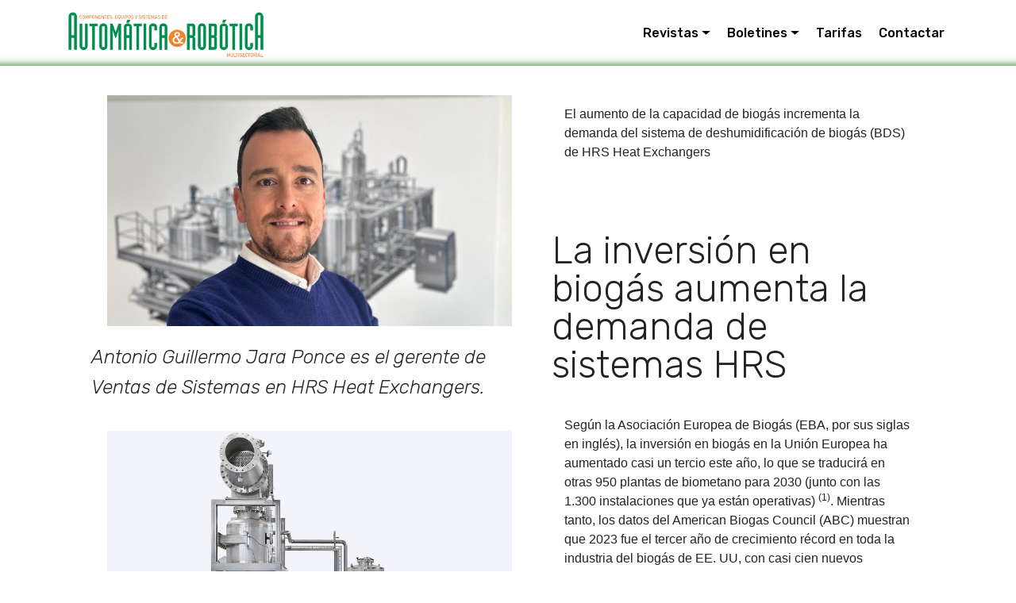

--- FILE ---
content_type: text/html
request_url: https://automatica-robotica.es/producto/producto-La-inversion-en-biogas-aumenta-la-demanda-de-sistemas-HRS-569497.html
body_size: 7711
content:

<!DOCTYPE html>
<html>
<head>
  <!-- Site made with Mobirise Website Builder v4.7.7, # -->
  <meta charset="iso-8859-1">
  <meta http-equiv="X-UA-Compatible" content="IE=edge">
  <meta name="viewport" content="width=device-width, initial-scale=1, minimum-scale=1">
  <link rel="shortcut icon" href="/assets/images/logoROicon.png" type="image/x-icon">
  <meta name="description" content="">
  <title>La inversión en biogás aumenta la demanda de sistemas HRS - Automática y Robótica</title>
  <link rel="stylesheet" href="/assets/web/assets/mobirise-icons/mobirise-icons.css">
  <link rel="stylesheet" href="/assets/tether/tether.min.css">
  <link rel="stylesheet" href="/assets/bootstrap/css/bootstrap.min.css">
  <link rel="stylesheet" href="/assets/bootstrap/css/bootstrap-grid.min.css">
  <link rel="stylesheet" href="/assets/bootstrap/css/bootstrap-reboot.min.css">
  <link rel="stylesheet" href="/assets/dropdown/css/style.css">
  <link rel="stylesheet" href="/assets/socicon/css/styles.css">
  <link rel="stylesheet" href="/assets/theme/css/style.css">
  <link rel="stylesheet" href="/assets/mobirise/css/mbr-additional.css" type="text/css">
  <link rel="stylesheet" href="/assets/personalitzat.css" type="text/css">
  <link rel="stylesheet" href="/assets/theme/css/ro.css">
  <script src='https://www.google.com/recaptcha/api.js'></script>
  <style>
    .error{margin-left:10px;color:red;font-weight: bold} 
  </style>
</head>
<body>


 <section class="menu cid-qTkzRZLJNu" once="menu" id="menu1-0">
	<nav class="navbar navbar-expand beta-menu navbar-dropdown align-items-center navbar-fixed-top navbar-toggleable-sm">
		<button class="navbar-toggler navbar-toggler-right" type="button" data-toggle="collapse" data-target="#navbarSupportedContent" aria-controls="navbarSupportedContent" aria-expanded="false" aria-label="Toggle navigation">
            <div class="hamburger">
                <span></span>
                <span></span>
                <span></span>
                <span></span>
            </div>
        </button>
        <div class="menu-logo">
            <div class="navbar-brand">
                <span class="navbar-logo">
                    <a href="/">
                         <img src="/assets/images/RO-logo.png" alt="Automática y Robótica" title="Automática y Robótica" style="height: 4.2rem;">
                    </a>
                </span>
            </div>
        </div>
        <div class="collapse navbar-collapse" id="navbarSupportedContent">
            <ul class="navbar-nav nav-dropdown nav-right" data-app-modern-menu="true">
				<li class="nav-item dropdown">
                    <a class="nav-link link dropdown-toggle text-black display-4" href="/revistasAnteriores.asp" data-toggle="dropdown-submenu" aria-expanded="false">Revistas</a>
					<div class="dropdown-menu">
						<div class="dropdown">
							<a class="dropdown-item text-black display-4" href="#" data-toggle="dropdown-submenu"></a>
							<a class="dropdown-item text-black display-4" href="/ultimaRevista.asp">Último número</a>
							<a class="dropdown-item text-black display-4" href="/revistasAnteriores.asp">Números anteriores</a>
						</div>
					</div>
                </li>			
				<li class="nav-item dropdown">
                    <a class="nav-link link dropdown-toggle text-black display-4" href="/destacadosAnteriores.asp" data-toggle="dropdown-submenu" aria-expanded="false">Boletines</a>
					<div class="dropdown-menu">
						<div class="dropdown">
							<a class="dropdown-item text-black display-4" href="#" data-toggle="dropdown-submenu"></a>
							<a class="dropdown-item text-black display-4" href="/ultimoboletin.asp">Último boletín</a>
							<a class="dropdown-item text-black display-4" href="/destacadosAnteriores.asp">Destacados anteriores</a>
						</div>
					</div>
                </li>
				<li class="nav-item">
                    <a class="nav-link link text-black display-4" href="/tarifas.asp" aria-expanded="false">Tarifas</a>
				</li>
				<li class="nav-item">
                    <a class="nav-link link text-black display-4" href="/#contacto" aria-expanded="false">Contactar</a>
				</li>				
			</ul>
            
        </div>
    </nav>
</section>

<!--<section class="mbr-section content5 cid-qVGVO6fLu4 mbr-parallax-background" id="content5-11">
    <div class="container">
        <div class="media-container-row">
            <div class="title col-12 col-md-8">
            </div>
        </div>
    </div>
</section>-->
 <section class="producte"> 
 <div class="container"> 
 <div class="col-md-12"> 
 <div class="media-container-row"> <div id="imgproducte" class="col"> <img src="https://img.interempresas.net/fotos/4765305.jpeg" alt="La inversión en biogás aumenta la demanda de sistemas HRS"><br><div class="mbr-section-text">
 <p class="mbr-text mbr-light mbr-fonts-style display-5">
 <i>Antonio Guillermo Jara Ponce es el gerente de Ventas de Sistemas en HRS Heat Exchangers.</i></p>
 </div><img src="https://img.interempresas.net/fotos/4765307.jpeg" alt="La inversión en biogás aumenta la demanda de sistemas HRS"><br><div class="mbr-section-text">
 <p class="mbr-text mbr-light mbr-fonts-style display-5">
 <i>El HRS BDS elimina el agua del biogás, protegiendo los motores de cogeneración de la corrosión y la cavitación.</i></p>
 </div><img src="https://img.interempresas.net/fotos/4765309.jpeg" alt="La inversión en biogás aumenta la demanda de sistemas HRS"><br><div class="mbr-section-text">
 <p class="mbr-text mbr-light mbr-fonts-style display-5">
 <i>El HRS BDS está montado en bastidor para facilitar el acceso y la libertad de movimiento.</i></p>
 </div></div><div class="col"><div class="block-content">
 <div class="card p-3 pr-3">
 <div class="card-box">
 <p class="block-text mbr-fonts-style display-7"><p>El aumento de la capacidad de biogás incrementa la demanda del sistema de deshumidificación de biogás (BDS) de HRS Heat Exchangers</p></p>
 </div>
 </div> <h2 class="mbr-title pt-2 mbr-fonts-style display-2">
 <br>La inversión en biogás aumenta la demanda de sistemas HRS</h2><div class="block-content">
 <div class="card p-3 pr-3">
 <div class="card-box">
 <p class="block-text mbr-fonts-style display-7"><p>Según la Asociación Europea de Biogás (EBA, por sus siglas en inglés), la inversión en biogás en la Unión Europea ha aumentado casi un tercio este año, lo que se traducirá en otras 950 plantas de biometano para 2030 (junto con las 1.300 instalaciones que ya están operativas) <sup>(1)</sup>. Mientras tanto, los datos del American Biogas Council (ABC) muestran que 2023 fue el tercer año de crecimiento récord en toda la industria del biogás de EE. UU, con casi cien nuevos proyectos en funcionamiento el año pasado y al menos esas mismas plantas programadas para este año <sup>(2)</sup>. Por otra parte, la Agencia Internacional de la Energía (AIE) ha destacado la importancia y la creciente demanda de biogás en Asia y Pacífico <sup>(3)</sup>.</p></p>
 </div>
 </div><div class="block-content">
 <div class="card p-3 pr-3">
 <div class="card-box">
 <p class="block-text mbr-fonts-style display-7"><p>Como resultado de este rápido crecimiento en el sector, <a href="https://www.hrs-heatexchangers.com/" target="_blank">HRS Heat Exchangers</a> está experimentando un aumento de la demanda de sus sistemas dedicados al biogás y la digestión anaeróbica, y en particular su Sistema de Deshumidificación de Biogás (BDS). “En los últimos doce meses hemos entregado varios sistemas BDS a clientes de todo el mundo”, comenta Antonio Guillermo Jara Ponce, Gerente de Ventas de Sistemas de HRS Heat Exchangers. &quot;Los beneficios de eliminar la humedad del biogás en términos de rendimiento de la planta y longevidad operativa son valorados positivamente por la industria, por lo que estamos observando una demanda de plantas que especifican estos sistemas desde el principio.</p>

<p>“Además, también observamos una creciente demanda de instalaciones en funcionamiento que quieren reacondicionar las plantas y buscan mejorar la eficiencia operativa. Dado que el motor de cogeneración es uno de los equipos más caros de una instalación AD, tiene todo el sentido económico y comercial su protección y conservación”.</p></p>
 </div>
 </div><div class="block-content">
 <div class="card p-3 pr-3">
 <div class="card-box">
 <p class="block-text mbr-fonts-style display-7">Beneficios del HRS BDS</p>
 </div>
 </div><div class="block-content">
 <div class="card p-3 pr-3">
 <div class="card-box">
 <p class="block-text mbr-fonts-style display-7"><p>Si entra agua en un motor de cogeneración, puede disminuir su eficiencia, lo que reduce el rendimiento del biogás y daña el motor. El BDS elimina el agua del biogás, protegiendo los motores de cogeneración de la corrosión y la cavitación. Incluye además una sección de recuperación de calor que ayuda a aumentar la eficiencia energética general de una planta AD.</p><p>El BDS funciona reduciendo la temperatura del biogás de unos 40°C a aproximadamente 5-7°C, condensando más del 90 por ciento del volumen de agua. Utiliza un sistema de enfriamiento que suministra un refrigerante que se transfiere a los intercambiadores de calor. El biogás fluye por el lado del producto del intercambiador, mientras que el refrigerante lo hace por el lado del servicio. A medida que el biogás se enfría, el agua se condensa a partir del gas, dejando un biogás limpio y seco, ideal para su uso en motores de cogeneración.</p><p>La recuperación de calor utiliza el biogás frío resultante para preenfriar el biogás entrante más caliente, reduciendo la carga en el intercambiador de calor de enfriamiento y recuperando hasta un 20 por ciento de la energía necesaria para el proceso.</p><p>El HRS BDS es adecuado para plantas AD de todos los tamaños y está montado en bastidor, para facilitar el acceso y la libertad de movimiento. Dispone de un panel de control automático para un control total del proceso y se puede adaptar para aplicaciones compatibles con ATEX.</p></p>
 </div>
 </div><div class="block-content">
 <div class="card p-3 pr-3">
 <div class="card-box">
 <p class="block-text mbr-fonts-style display-7"><p><sup>(1)</sup> 2nd EBA Investment Outlook on Biomethane. <a href="https://www.europeanbiogas.eu/e25-billion-in-private-investments-secured-for-the-growth-of-the-biomethane-sector-in-europe-by-2030/" target="_blank">https://www.europeanbiogas.eu/e25-billion-in-private-investments-secured-for-the-growth-of-the-biomethane-sector-in-europe-by-2030/</a></p>

<p><sup>(2)</sup> Third Year of Record Growth for U.S. Biogas Industry; Expected to Continue in 2024. <a href="https://americanbiogascouncil.org/third-year-of-record-growth-for-u-s-biogas-industry-expected-to-continue-in-2024-2/" target="_blank">https://americanbiogascouncil.org/third-year-of-record-growth-for-u-s-biogas-industry-expected-to-continue-in-2024-2/</a></p>

<p><sup>(3)</sup> IEA: <a href="https://www.iea.org/reports/outlook-for-biogas-and-biomethane-prospects-for-organic-growth/the-outlook-for-biogas-and-biomethane-to-2040" target="_blank">https://www.iea.org/reports/outlook-for-biogas-and-biomethane-prospects-for-organic-growth/the-outlook-for-biogas-and-biomethane-to-2040</a></p></p>
 </div>
 </div></div></div></div></div></section> <section class="mbr-section content6" id="content6-1g">
 <div class="container">
			<div class="media-container-row">
				<div class="col">
					<div class="mbr-section-text">
						<p class="mbr-text mb-0 mbr-fonts-style display-7">
						   <strong>Hrs Heat Exchangers, S.L.U.</strong>
						</p>
						<p>Castillo de La Concepción, 14<br>30564 - Lorquí (España)<br> Web: <a href="https://www.hrs-heatexchangers.com/es" target="_blank">https://www.hrs-heatexchangers.com/es</a>
						</p>
					</div>
				</div>
			</div>
 </div>
 </section>
 <section class="tabs4 cid-qVGJDKPflw" id="tabs4-w">
	<div class="container">
	<div class="display-2 titolet"><h3>Formulario de contacto:</h3></div>
	<div class="row">
		<div class="col">
			<!--<p>Para solicitar más información, por favor, rellene el formulario. El mensaje sobre el producto 'PRODUCTO' de 'PUBLICACIÓN' será transferido a la empresa 'EMPRESA' una vez cumplimentados los cambios y enviado el formulario.</p>-->
			<div >
				<form id="formulariMasInfo" class="block mbr-form"  method="post" data-form-title="FormularioMasInfo">
					<div class="row">
						<div class="col-md-12 multi-horizontal" data-for="empresa">
							<input type="text" class="form-control input" name="empresa" data-form-field="empresa" placeholder="Nombre de la Empresa" required="" id="company-form4-y">
						</div>
						<div class="col-md-6 multi-horizontal" data-for="nombre">
							<input type="text" class="form-control input" name="nombre" data-form-field="nombre" placeholder="Nombre y Apellidos" required="" id="name-form4-y">
						</div>
						<div class="col-md-6 multi-horizontal" data-for="telefono">
							<input type="text" class="form-control input" name="telefono" data-form-field="telefono" placeholder="Teléfono" required="" id="phone-form4-y">
						</div>
						<div class="col-md-12" data-for="email">
							<input type="text" class="form-control input" name="email" data-form-field="email" placeholder="Correo electrónico" required="" id="email-form4-y">
						</div>
						<div class="col-md-12" data-for="mensaje">
							<textarea class="form-control input" name="mensaje" rows="3" data-form-field="mensaje" placeholder="Mensaje" style="resize:none" id="message-form4-y"></textarea>
						</div>
 <input type="hidden" name="id_empresa" value="302915"/>
 <input type="hidden" name="id_article"  value="569497"/>
 <input type="hidden" name="nom_empresa"  value="Hrs Heat Exchangers, S.L.U."/>
 <input type="hidden" name="titular" value="La inversión en biogás aumenta la demanda de sistemas HRS"/>
 <input type="hidden" name="cua_url" value="La-inversion-en-biogas-aumenta-la-demanda-de-sistemas-HRS"/>
						<div class="form-check col-md-12">
							<input type="checkbox" class="form-check-input" id="condicions" required="" name="condicions">
							<label class="form-check-label" id="textLegal">He leído y acepto el <a href="https://automatica-robotica.es/aviso-legal.asp" target="_blank">Aviso Legal y la Política de Privacidad</a></label>
						</div>
 <div class="col-md-12" ><div class="g-recaptcha"  style="margin-top: 10px;margin-left:10px" data-sitekey="6LfGznYUAAAAAJWRsHumUQ8t9NS1mauUUoduvJAG"></div></div>
						<div class="input-group-btn col-md-12" style="margin-top: 10px;"><button type="submit" class="btn btn-primary btn-form display-4">Enviar mensaje</button></div>
					</div>
				</form>
			</div>
		</div>	
	</div>	
 </div>
 </section>

<section once="" class="cid-qVGSSM30RX" id="footer6-10">
    <div class="container">
        <div class="media-container-row align-center mbr-white">
            <div class="col-12">
                <p class="mbr-text mb-0 mbr-fonts-style display-7">
                    © Gescocal 2026 | <a href="https://automatica-robotica.es/aviso-legal.asp">Aviso legal y Política de privacidad</a> | <a href="https://automatica-robotica.es/cookies.asp">Política de cookies</a>
                </p>
            </div>
        </div>
    </div>
</section>

	<!-- GA4 -->
	<script async src="https://www.googletagmanager.com/gtag/js?id=G-PG3L0QNW9G"></script>
	<script>
	  window.dataLayer = window.dataLayer || [];
	  function gtag(){dataLayer.push(arguments);}
	  gtag('js', new Date());

	  gtag('config', 'G-PG3L0QNW9G');
	</script>


  <script src="/assets/web/assets/jquery/jquery.min.js"></script>
  <script src="/assets/popper/popper.min.js"></script>
  <script src="/assets/tether/tether.min.js"></script>
  <script src="/assets/bootstrap/js/bootstrap.min.js"></script>
  <script src="/assets/smoothscroll/smooth-scroll.js"></script>
  <script src="/assets/parallax/jarallax.min.js"></script>
  <script src="/assets/mbr-tabs/mbr-tabs.js"></script>
  <script src="/assets/dropdown/js/script.min.js"></script>
  <script src="/assets/touchswipe/jquery.touch-swipe.min.js"></script>
  <script src="/assets/theme/js/script.js"></script>
  <script src="/assets/JS/jquery.validate.min.js"></script>
  <script src="/assets/JS/FormulariContacteProducte.js"></script>
  
</body>
</html>

--- FILE ---
content_type: text/html; charset=utf-8
request_url: https://www.google.com/recaptcha/api2/anchor?ar=1&k=6LfGznYUAAAAAJWRsHumUQ8t9NS1mauUUoduvJAG&co=aHR0cHM6Ly9hdXRvbWF0aWNhLXJvYm90aWNhLmVzOjQ0Mw..&hl=en&v=PoyoqOPhxBO7pBk68S4YbpHZ&size=normal&anchor-ms=20000&execute-ms=30000&cb=859asbcpeqk9
body_size: 49105
content:
<!DOCTYPE HTML><html dir="ltr" lang="en"><head><meta http-equiv="Content-Type" content="text/html; charset=UTF-8">
<meta http-equiv="X-UA-Compatible" content="IE=edge">
<title>reCAPTCHA</title>
<style type="text/css">
/* cyrillic-ext */
@font-face {
  font-family: 'Roboto';
  font-style: normal;
  font-weight: 400;
  font-stretch: 100%;
  src: url(//fonts.gstatic.com/s/roboto/v48/KFO7CnqEu92Fr1ME7kSn66aGLdTylUAMa3GUBHMdazTgWw.woff2) format('woff2');
  unicode-range: U+0460-052F, U+1C80-1C8A, U+20B4, U+2DE0-2DFF, U+A640-A69F, U+FE2E-FE2F;
}
/* cyrillic */
@font-face {
  font-family: 'Roboto';
  font-style: normal;
  font-weight: 400;
  font-stretch: 100%;
  src: url(//fonts.gstatic.com/s/roboto/v48/KFO7CnqEu92Fr1ME7kSn66aGLdTylUAMa3iUBHMdazTgWw.woff2) format('woff2');
  unicode-range: U+0301, U+0400-045F, U+0490-0491, U+04B0-04B1, U+2116;
}
/* greek-ext */
@font-face {
  font-family: 'Roboto';
  font-style: normal;
  font-weight: 400;
  font-stretch: 100%;
  src: url(//fonts.gstatic.com/s/roboto/v48/KFO7CnqEu92Fr1ME7kSn66aGLdTylUAMa3CUBHMdazTgWw.woff2) format('woff2');
  unicode-range: U+1F00-1FFF;
}
/* greek */
@font-face {
  font-family: 'Roboto';
  font-style: normal;
  font-weight: 400;
  font-stretch: 100%;
  src: url(//fonts.gstatic.com/s/roboto/v48/KFO7CnqEu92Fr1ME7kSn66aGLdTylUAMa3-UBHMdazTgWw.woff2) format('woff2');
  unicode-range: U+0370-0377, U+037A-037F, U+0384-038A, U+038C, U+038E-03A1, U+03A3-03FF;
}
/* math */
@font-face {
  font-family: 'Roboto';
  font-style: normal;
  font-weight: 400;
  font-stretch: 100%;
  src: url(//fonts.gstatic.com/s/roboto/v48/KFO7CnqEu92Fr1ME7kSn66aGLdTylUAMawCUBHMdazTgWw.woff2) format('woff2');
  unicode-range: U+0302-0303, U+0305, U+0307-0308, U+0310, U+0312, U+0315, U+031A, U+0326-0327, U+032C, U+032F-0330, U+0332-0333, U+0338, U+033A, U+0346, U+034D, U+0391-03A1, U+03A3-03A9, U+03B1-03C9, U+03D1, U+03D5-03D6, U+03F0-03F1, U+03F4-03F5, U+2016-2017, U+2034-2038, U+203C, U+2040, U+2043, U+2047, U+2050, U+2057, U+205F, U+2070-2071, U+2074-208E, U+2090-209C, U+20D0-20DC, U+20E1, U+20E5-20EF, U+2100-2112, U+2114-2115, U+2117-2121, U+2123-214F, U+2190, U+2192, U+2194-21AE, U+21B0-21E5, U+21F1-21F2, U+21F4-2211, U+2213-2214, U+2216-22FF, U+2308-230B, U+2310, U+2319, U+231C-2321, U+2336-237A, U+237C, U+2395, U+239B-23B7, U+23D0, U+23DC-23E1, U+2474-2475, U+25AF, U+25B3, U+25B7, U+25BD, U+25C1, U+25CA, U+25CC, U+25FB, U+266D-266F, U+27C0-27FF, U+2900-2AFF, U+2B0E-2B11, U+2B30-2B4C, U+2BFE, U+3030, U+FF5B, U+FF5D, U+1D400-1D7FF, U+1EE00-1EEFF;
}
/* symbols */
@font-face {
  font-family: 'Roboto';
  font-style: normal;
  font-weight: 400;
  font-stretch: 100%;
  src: url(//fonts.gstatic.com/s/roboto/v48/KFO7CnqEu92Fr1ME7kSn66aGLdTylUAMaxKUBHMdazTgWw.woff2) format('woff2');
  unicode-range: U+0001-000C, U+000E-001F, U+007F-009F, U+20DD-20E0, U+20E2-20E4, U+2150-218F, U+2190, U+2192, U+2194-2199, U+21AF, U+21E6-21F0, U+21F3, U+2218-2219, U+2299, U+22C4-22C6, U+2300-243F, U+2440-244A, U+2460-24FF, U+25A0-27BF, U+2800-28FF, U+2921-2922, U+2981, U+29BF, U+29EB, U+2B00-2BFF, U+4DC0-4DFF, U+FFF9-FFFB, U+10140-1018E, U+10190-1019C, U+101A0, U+101D0-101FD, U+102E0-102FB, U+10E60-10E7E, U+1D2C0-1D2D3, U+1D2E0-1D37F, U+1F000-1F0FF, U+1F100-1F1AD, U+1F1E6-1F1FF, U+1F30D-1F30F, U+1F315, U+1F31C, U+1F31E, U+1F320-1F32C, U+1F336, U+1F378, U+1F37D, U+1F382, U+1F393-1F39F, U+1F3A7-1F3A8, U+1F3AC-1F3AF, U+1F3C2, U+1F3C4-1F3C6, U+1F3CA-1F3CE, U+1F3D4-1F3E0, U+1F3ED, U+1F3F1-1F3F3, U+1F3F5-1F3F7, U+1F408, U+1F415, U+1F41F, U+1F426, U+1F43F, U+1F441-1F442, U+1F444, U+1F446-1F449, U+1F44C-1F44E, U+1F453, U+1F46A, U+1F47D, U+1F4A3, U+1F4B0, U+1F4B3, U+1F4B9, U+1F4BB, U+1F4BF, U+1F4C8-1F4CB, U+1F4D6, U+1F4DA, U+1F4DF, U+1F4E3-1F4E6, U+1F4EA-1F4ED, U+1F4F7, U+1F4F9-1F4FB, U+1F4FD-1F4FE, U+1F503, U+1F507-1F50B, U+1F50D, U+1F512-1F513, U+1F53E-1F54A, U+1F54F-1F5FA, U+1F610, U+1F650-1F67F, U+1F687, U+1F68D, U+1F691, U+1F694, U+1F698, U+1F6AD, U+1F6B2, U+1F6B9-1F6BA, U+1F6BC, U+1F6C6-1F6CF, U+1F6D3-1F6D7, U+1F6E0-1F6EA, U+1F6F0-1F6F3, U+1F6F7-1F6FC, U+1F700-1F7FF, U+1F800-1F80B, U+1F810-1F847, U+1F850-1F859, U+1F860-1F887, U+1F890-1F8AD, U+1F8B0-1F8BB, U+1F8C0-1F8C1, U+1F900-1F90B, U+1F93B, U+1F946, U+1F984, U+1F996, U+1F9E9, U+1FA00-1FA6F, U+1FA70-1FA7C, U+1FA80-1FA89, U+1FA8F-1FAC6, U+1FACE-1FADC, U+1FADF-1FAE9, U+1FAF0-1FAF8, U+1FB00-1FBFF;
}
/* vietnamese */
@font-face {
  font-family: 'Roboto';
  font-style: normal;
  font-weight: 400;
  font-stretch: 100%;
  src: url(//fonts.gstatic.com/s/roboto/v48/KFO7CnqEu92Fr1ME7kSn66aGLdTylUAMa3OUBHMdazTgWw.woff2) format('woff2');
  unicode-range: U+0102-0103, U+0110-0111, U+0128-0129, U+0168-0169, U+01A0-01A1, U+01AF-01B0, U+0300-0301, U+0303-0304, U+0308-0309, U+0323, U+0329, U+1EA0-1EF9, U+20AB;
}
/* latin-ext */
@font-face {
  font-family: 'Roboto';
  font-style: normal;
  font-weight: 400;
  font-stretch: 100%;
  src: url(//fonts.gstatic.com/s/roboto/v48/KFO7CnqEu92Fr1ME7kSn66aGLdTylUAMa3KUBHMdazTgWw.woff2) format('woff2');
  unicode-range: U+0100-02BA, U+02BD-02C5, U+02C7-02CC, U+02CE-02D7, U+02DD-02FF, U+0304, U+0308, U+0329, U+1D00-1DBF, U+1E00-1E9F, U+1EF2-1EFF, U+2020, U+20A0-20AB, U+20AD-20C0, U+2113, U+2C60-2C7F, U+A720-A7FF;
}
/* latin */
@font-face {
  font-family: 'Roboto';
  font-style: normal;
  font-weight: 400;
  font-stretch: 100%;
  src: url(//fonts.gstatic.com/s/roboto/v48/KFO7CnqEu92Fr1ME7kSn66aGLdTylUAMa3yUBHMdazQ.woff2) format('woff2');
  unicode-range: U+0000-00FF, U+0131, U+0152-0153, U+02BB-02BC, U+02C6, U+02DA, U+02DC, U+0304, U+0308, U+0329, U+2000-206F, U+20AC, U+2122, U+2191, U+2193, U+2212, U+2215, U+FEFF, U+FFFD;
}
/* cyrillic-ext */
@font-face {
  font-family: 'Roboto';
  font-style: normal;
  font-weight: 500;
  font-stretch: 100%;
  src: url(//fonts.gstatic.com/s/roboto/v48/KFO7CnqEu92Fr1ME7kSn66aGLdTylUAMa3GUBHMdazTgWw.woff2) format('woff2');
  unicode-range: U+0460-052F, U+1C80-1C8A, U+20B4, U+2DE0-2DFF, U+A640-A69F, U+FE2E-FE2F;
}
/* cyrillic */
@font-face {
  font-family: 'Roboto';
  font-style: normal;
  font-weight: 500;
  font-stretch: 100%;
  src: url(//fonts.gstatic.com/s/roboto/v48/KFO7CnqEu92Fr1ME7kSn66aGLdTylUAMa3iUBHMdazTgWw.woff2) format('woff2');
  unicode-range: U+0301, U+0400-045F, U+0490-0491, U+04B0-04B1, U+2116;
}
/* greek-ext */
@font-face {
  font-family: 'Roboto';
  font-style: normal;
  font-weight: 500;
  font-stretch: 100%;
  src: url(//fonts.gstatic.com/s/roboto/v48/KFO7CnqEu92Fr1ME7kSn66aGLdTylUAMa3CUBHMdazTgWw.woff2) format('woff2');
  unicode-range: U+1F00-1FFF;
}
/* greek */
@font-face {
  font-family: 'Roboto';
  font-style: normal;
  font-weight: 500;
  font-stretch: 100%;
  src: url(//fonts.gstatic.com/s/roboto/v48/KFO7CnqEu92Fr1ME7kSn66aGLdTylUAMa3-UBHMdazTgWw.woff2) format('woff2');
  unicode-range: U+0370-0377, U+037A-037F, U+0384-038A, U+038C, U+038E-03A1, U+03A3-03FF;
}
/* math */
@font-face {
  font-family: 'Roboto';
  font-style: normal;
  font-weight: 500;
  font-stretch: 100%;
  src: url(//fonts.gstatic.com/s/roboto/v48/KFO7CnqEu92Fr1ME7kSn66aGLdTylUAMawCUBHMdazTgWw.woff2) format('woff2');
  unicode-range: U+0302-0303, U+0305, U+0307-0308, U+0310, U+0312, U+0315, U+031A, U+0326-0327, U+032C, U+032F-0330, U+0332-0333, U+0338, U+033A, U+0346, U+034D, U+0391-03A1, U+03A3-03A9, U+03B1-03C9, U+03D1, U+03D5-03D6, U+03F0-03F1, U+03F4-03F5, U+2016-2017, U+2034-2038, U+203C, U+2040, U+2043, U+2047, U+2050, U+2057, U+205F, U+2070-2071, U+2074-208E, U+2090-209C, U+20D0-20DC, U+20E1, U+20E5-20EF, U+2100-2112, U+2114-2115, U+2117-2121, U+2123-214F, U+2190, U+2192, U+2194-21AE, U+21B0-21E5, U+21F1-21F2, U+21F4-2211, U+2213-2214, U+2216-22FF, U+2308-230B, U+2310, U+2319, U+231C-2321, U+2336-237A, U+237C, U+2395, U+239B-23B7, U+23D0, U+23DC-23E1, U+2474-2475, U+25AF, U+25B3, U+25B7, U+25BD, U+25C1, U+25CA, U+25CC, U+25FB, U+266D-266F, U+27C0-27FF, U+2900-2AFF, U+2B0E-2B11, U+2B30-2B4C, U+2BFE, U+3030, U+FF5B, U+FF5D, U+1D400-1D7FF, U+1EE00-1EEFF;
}
/* symbols */
@font-face {
  font-family: 'Roboto';
  font-style: normal;
  font-weight: 500;
  font-stretch: 100%;
  src: url(//fonts.gstatic.com/s/roboto/v48/KFO7CnqEu92Fr1ME7kSn66aGLdTylUAMaxKUBHMdazTgWw.woff2) format('woff2');
  unicode-range: U+0001-000C, U+000E-001F, U+007F-009F, U+20DD-20E0, U+20E2-20E4, U+2150-218F, U+2190, U+2192, U+2194-2199, U+21AF, U+21E6-21F0, U+21F3, U+2218-2219, U+2299, U+22C4-22C6, U+2300-243F, U+2440-244A, U+2460-24FF, U+25A0-27BF, U+2800-28FF, U+2921-2922, U+2981, U+29BF, U+29EB, U+2B00-2BFF, U+4DC0-4DFF, U+FFF9-FFFB, U+10140-1018E, U+10190-1019C, U+101A0, U+101D0-101FD, U+102E0-102FB, U+10E60-10E7E, U+1D2C0-1D2D3, U+1D2E0-1D37F, U+1F000-1F0FF, U+1F100-1F1AD, U+1F1E6-1F1FF, U+1F30D-1F30F, U+1F315, U+1F31C, U+1F31E, U+1F320-1F32C, U+1F336, U+1F378, U+1F37D, U+1F382, U+1F393-1F39F, U+1F3A7-1F3A8, U+1F3AC-1F3AF, U+1F3C2, U+1F3C4-1F3C6, U+1F3CA-1F3CE, U+1F3D4-1F3E0, U+1F3ED, U+1F3F1-1F3F3, U+1F3F5-1F3F7, U+1F408, U+1F415, U+1F41F, U+1F426, U+1F43F, U+1F441-1F442, U+1F444, U+1F446-1F449, U+1F44C-1F44E, U+1F453, U+1F46A, U+1F47D, U+1F4A3, U+1F4B0, U+1F4B3, U+1F4B9, U+1F4BB, U+1F4BF, U+1F4C8-1F4CB, U+1F4D6, U+1F4DA, U+1F4DF, U+1F4E3-1F4E6, U+1F4EA-1F4ED, U+1F4F7, U+1F4F9-1F4FB, U+1F4FD-1F4FE, U+1F503, U+1F507-1F50B, U+1F50D, U+1F512-1F513, U+1F53E-1F54A, U+1F54F-1F5FA, U+1F610, U+1F650-1F67F, U+1F687, U+1F68D, U+1F691, U+1F694, U+1F698, U+1F6AD, U+1F6B2, U+1F6B9-1F6BA, U+1F6BC, U+1F6C6-1F6CF, U+1F6D3-1F6D7, U+1F6E0-1F6EA, U+1F6F0-1F6F3, U+1F6F7-1F6FC, U+1F700-1F7FF, U+1F800-1F80B, U+1F810-1F847, U+1F850-1F859, U+1F860-1F887, U+1F890-1F8AD, U+1F8B0-1F8BB, U+1F8C0-1F8C1, U+1F900-1F90B, U+1F93B, U+1F946, U+1F984, U+1F996, U+1F9E9, U+1FA00-1FA6F, U+1FA70-1FA7C, U+1FA80-1FA89, U+1FA8F-1FAC6, U+1FACE-1FADC, U+1FADF-1FAE9, U+1FAF0-1FAF8, U+1FB00-1FBFF;
}
/* vietnamese */
@font-face {
  font-family: 'Roboto';
  font-style: normal;
  font-weight: 500;
  font-stretch: 100%;
  src: url(//fonts.gstatic.com/s/roboto/v48/KFO7CnqEu92Fr1ME7kSn66aGLdTylUAMa3OUBHMdazTgWw.woff2) format('woff2');
  unicode-range: U+0102-0103, U+0110-0111, U+0128-0129, U+0168-0169, U+01A0-01A1, U+01AF-01B0, U+0300-0301, U+0303-0304, U+0308-0309, U+0323, U+0329, U+1EA0-1EF9, U+20AB;
}
/* latin-ext */
@font-face {
  font-family: 'Roboto';
  font-style: normal;
  font-weight: 500;
  font-stretch: 100%;
  src: url(//fonts.gstatic.com/s/roboto/v48/KFO7CnqEu92Fr1ME7kSn66aGLdTylUAMa3KUBHMdazTgWw.woff2) format('woff2');
  unicode-range: U+0100-02BA, U+02BD-02C5, U+02C7-02CC, U+02CE-02D7, U+02DD-02FF, U+0304, U+0308, U+0329, U+1D00-1DBF, U+1E00-1E9F, U+1EF2-1EFF, U+2020, U+20A0-20AB, U+20AD-20C0, U+2113, U+2C60-2C7F, U+A720-A7FF;
}
/* latin */
@font-face {
  font-family: 'Roboto';
  font-style: normal;
  font-weight: 500;
  font-stretch: 100%;
  src: url(//fonts.gstatic.com/s/roboto/v48/KFO7CnqEu92Fr1ME7kSn66aGLdTylUAMa3yUBHMdazQ.woff2) format('woff2');
  unicode-range: U+0000-00FF, U+0131, U+0152-0153, U+02BB-02BC, U+02C6, U+02DA, U+02DC, U+0304, U+0308, U+0329, U+2000-206F, U+20AC, U+2122, U+2191, U+2193, U+2212, U+2215, U+FEFF, U+FFFD;
}
/* cyrillic-ext */
@font-face {
  font-family: 'Roboto';
  font-style: normal;
  font-weight: 900;
  font-stretch: 100%;
  src: url(//fonts.gstatic.com/s/roboto/v48/KFO7CnqEu92Fr1ME7kSn66aGLdTylUAMa3GUBHMdazTgWw.woff2) format('woff2');
  unicode-range: U+0460-052F, U+1C80-1C8A, U+20B4, U+2DE0-2DFF, U+A640-A69F, U+FE2E-FE2F;
}
/* cyrillic */
@font-face {
  font-family: 'Roboto';
  font-style: normal;
  font-weight: 900;
  font-stretch: 100%;
  src: url(//fonts.gstatic.com/s/roboto/v48/KFO7CnqEu92Fr1ME7kSn66aGLdTylUAMa3iUBHMdazTgWw.woff2) format('woff2');
  unicode-range: U+0301, U+0400-045F, U+0490-0491, U+04B0-04B1, U+2116;
}
/* greek-ext */
@font-face {
  font-family: 'Roboto';
  font-style: normal;
  font-weight: 900;
  font-stretch: 100%;
  src: url(//fonts.gstatic.com/s/roboto/v48/KFO7CnqEu92Fr1ME7kSn66aGLdTylUAMa3CUBHMdazTgWw.woff2) format('woff2');
  unicode-range: U+1F00-1FFF;
}
/* greek */
@font-face {
  font-family: 'Roboto';
  font-style: normal;
  font-weight: 900;
  font-stretch: 100%;
  src: url(//fonts.gstatic.com/s/roboto/v48/KFO7CnqEu92Fr1ME7kSn66aGLdTylUAMa3-UBHMdazTgWw.woff2) format('woff2');
  unicode-range: U+0370-0377, U+037A-037F, U+0384-038A, U+038C, U+038E-03A1, U+03A3-03FF;
}
/* math */
@font-face {
  font-family: 'Roboto';
  font-style: normal;
  font-weight: 900;
  font-stretch: 100%;
  src: url(//fonts.gstatic.com/s/roboto/v48/KFO7CnqEu92Fr1ME7kSn66aGLdTylUAMawCUBHMdazTgWw.woff2) format('woff2');
  unicode-range: U+0302-0303, U+0305, U+0307-0308, U+0310, U+0312, U+0315, U+031A, U+0326-0327, U+032C, U+032F-0330, U+0332-0333, U+0338, U+033A, U+0346, U+034D, U+0391-03A1, U+03A3-03A9, U+03B1-03C9, U+03D1, U+03D5-03D6, U+03F0-03F1, U+03F4-03F5, U+2016-2017, U+2034-2038, U+203C, U+2040, U+2043, U+2047, U+2050, U+2057, U+205F, U+2070-2071, U+2074-208E, U+2090-209C, U+20D0-20DC, U+20E1, U+20E5-20EF, U+2100-2112, U+2114-2115, U+2117-2121, U+2123-214F, U+2190, U+2192, U+2194-21AE, U+21B0-21E5, U+21F1-21F2, U+21F4-2211, U+2213-2214, U+2216-22FF, U+2308-230B, U+2310, U+2319, U+231C-2321, U+2336-237A, U+237C, U+2395, U+239B-23B7, U+23D0, U+23DC-23E1, U+2474-2475, U+25AF, U+25B3, U+25B7, U+25BD, U+25C1, U+25CA, U+25CC, U+25FB, U+266D-266F, U+27C0-27FF, U+2900-2AFF, U+2B0E-2B11, U+2B30-2B4C, U+2BFE, U+3030, U+FF5B, U+FF5D, U+1D400-1D7FF, U+1EE00-1EEFF;
}
/* symbols */
@font-face {
  font-family: 'Roboto';
  font-style: normal;
  font-weight: 900;
  font-stretch: 100%;
  src: url(//fonts.gstatic.com/s/roboto/v48/KFO7CnqEu92Fr1ME7kSn66aGLdTylUAMaxKUBHMdazTgWw.woff2) format('woff2');
  unicode-range: U+0001-000C, U+000E-001F, U+007F-009F, U+20DD-20E0, U+20E2-20E4, U+2150-218F, U+2190, U+2192, U+2194-2199, U+21AF, U+21E6-21F0, U+21F3, U+2218-2219, U+2299, U+22C4-22C6, U+2300-243F, U+2440-244A, U+2460-24FF, U+25A0-27BF, U+2800-28FF, U+2921-2922, U+2981, U+29BF, U+29EB, U+2B00-2BFF, U+4DC0-4DFF, U+FFF9-FFFB, U+10140-1018E, U+10190-1019C, U+101A0, U+101D0-101FD, U+102E0-102FB, U+10E60-10E7E, U+1D2C0-1D2D3, U+1D2E0-1D37F, U+1F000-1F0FF, U+1F100-1F1AD, U+1F1E6-1F1FF, U+1F30D-1F30F, U+1F315, U+1F31C, U+1F31E, U+1F320-1F32C, U+1F336, U+1F378, U+1F37D, U+1F382, U+1F393-1F39F, U+1F3A7-1F3A8, U+1F3AC-1F3AF, U+1F3C2, U+1F3C4-1F3C6, U+1F3CA-1F3CE, U+1F3D4-1F3E0, U+1F3ED, U+1F3F1-1F3F3, U+1F3F5-1F3F7, U+1F408, U+1F415, U+1F41F, U+1F426, U+1F43F, U+1F441-1F442, U+1F444, U+1F446-1F449, U+1F44C-1F44E, U+1F453, U+1F46A, U+1F47D, U+1F4A3, U+1F4B0, U+1F4B3, U+1F4B9, U+1F4BB, U+1F4BF, U+1F4C8-1F4CB, U+1F4D6, U+1F4DA, U+1F4DF, U+1F4E3-1F4E6, U+1F4EA-1F4ED, U+1F4F7, U+1F4F9-1F4FB, U+1F4FD-1F4FE, U+1F503, U+1F507-1F50B, U+1F50D, U+1F512-1F513, U+1F53E-1F54A, U+1F54F-1F5FA, U+1F610, U+1F650-1F67F, U+1F687, U+1F68D, U+1F691, U+1F694, U+1F698, U+1F6AD, U+1F6B2, U+1F6B9-1F6BA, U+1F6BC, U+1F6C6-1F6CF, U+1F6D3-1F6D7, U+1F6E0-1F6EA, U+1F6F0-1F6F3, U+1F6F7-1F6FC, U+1F700-1F7FF, U+1F800-1F80B, U+1F810-1F847, U+1F850-1F859, U+1F860-1F887, U+1F890-1F8AD, U+1F8B0-1F8BB, U+1F8C0-1F8C1, U+1F900-1F90B, U+1F93B, U+1F946, U+1F984, U+1F996, U+1F9E9, U+1FA00-1FA6F, U+1FA70-1FA7C, U+1FA80-1FA89, U+1FA8F-1FAC6, U+1FACE-1FADC, U+1FADF-1FAE9, U+1FAF0-1FAF8, U+1FB00-1FBFF;
}
/* vietnamese */
@font-face {
  font-family: 'Roboto';
  font-style: normal;
  font-weight: 900;
  font-stretch: 100%;
  src: url(//fonts.gstatic.com/s/roboto/v48/KFO7CnqEu92Fr1ME7kSn66aGLdTylUAMa3OUBHMdazTgWw.woff2) format('woff2');
  unicode-range: U+0102-0103, U+0110-0111, U+0128-0129, U+0168-0169, U+01A0-01A1, U+01AF-01B0, U+0300-0301, U+0303-0304, U+0308-0309, U+0323, U+0329, U+1EA0-1EF9, U+20AB;
}
/* latin-ext */
@font-face {
  font-family: 'Roboto';
  font-style: normal;
  font-weight: 900;
  font-stretch: 100%;
  src: url(//fonts.gstatic.com/s/roboto/v48/KFO7CnqEu92Fr1ME7kSn66aGLdTylUAMa3KUBHMdazTgWw.woff2) format('woff2');
  unicode-range: U+0100-02BA, U+02BD-02C5, U+02C7-02CC, U+02CE-02D7, U+02DD-02FF, U+0304, U+0308, U+0329, U+1D00-1DBF, U+1E00-1E9F, U+1EF2-1EFF, U+2020, U+20A0-20AB, U+20AD-20C0, U+2113, U+2C60-2C7F, U+A720-A7FF;
}
/* latin */
@font-face {
  font-family: 'Roboto';
  font-style: normal;
  font-weight: 900;
  font-stretch: 100%;
  src: url(//fonts.gstatic.com/s/roboto/v48/KFO7CnqEu92Fr1ME7kSn66aGLdTylUAMa3yUBHMdazQ.woff2) format('woff2');
  unicode-range: U+0000-00FF, U+0131, U+0152-0153, U+02BB-02BC, U+02C6, U+02DA, U+02DC, U+0304, U+0308, U+0329, U+2000-206F, U+20AC, U+2122, U+2191, U+2193, U+2212, U+2215, U+FEFF, U+FFFD;
}

</style>
<link rel="stylesheet" type="text/css" href="https://www.gstatic.com/recaptcha/releases/PoyoqOPhxBO7pBk68S4YbpHZ/styles__ltr.css">
<script nonce="xjP2dC4Z5PgweA-jwU1Fng" type="text/javascript">window['__recaptcha_api'] = 'https://www.google.com/recaptcha/api2/';</script>
<script type="text/javascript" src="https://www.gstatic.com/recaptcha/releases/PoyoqOPhxBO7pBk68S4YbpHZ/recaptcha__en.js" nonce="xjP2dC4Z5PgweA-jwU1Fng">
      
    </script></head>
<body><div id="rc-anchor-alert" class="rc-anchor-alert"></div>
<input type="hidden" id="recaptcha-token" value="[base64]">
<script type="text/javascript" nonce="xjP2dC4Z5PgweA-jwU1Fng">
      recaptcha.anchor.Main.init("[\x22ainput\x22,[\x22bgdata\x22,\x22\x22,\[base64]/[base64]/bmV3IFpbdF0obVswXSk6Sz09Mj9uZXcgWlt0XShtWzBdLG1bMV0pOks9PTM/bmV3IFpbdF0obVswXSxtWzFdLG1bMl0pOks9PTQ/[base64]/[base64]/[base64]/[base64]/[base64]/[base64]/[base64]/[base64]/[base64]/[base64]/[base64]/[base64]/[base64]/[base64]\\u003d\\u003d\x22,\[base64]\\u003d\\u003d\x22,\[base64]/esOkYMKSKDrDm8OAwrXCvVhbMMKVSFIZwpfDmsK/[base64]/[base64]/[base64]/wq/CkMOnEHrCr8OHCsOUDMOqw7HCrwpVfcKbwrpcIC7DtH3CiTLDvcKjwq58P03Cq8KLwqPDtjlhWcKYw7PCiMKTQTHDvcO5woYNLHFXw44+w5TDrcKPHsOJw5TCusKHw7syw7UUw78/wpfDscKffcOSWkTCucKHbHEILl7CsDxZfQXCosKOTcOowpQ7w6dDw6RFw6XCk8K/wotIw5XCgsKHw7xow7XDgMObwqEwI8KUHcO8T8O/Ik5AIyLCpMOGAcKYw4/Di8Kfw6XCtFFow5zDrmJJD2nCgUHDrGbCjMOxYjzCo8K5MA0/w5fCnsK2wql+T8Kgw41zw71cwpUAIRBaRcKUwpp8wq7CvXXDi8K6GAzCjxPDiMKtwrUWa0BmbBzCpcOWWMK/WcKpRsOZw4UdwrzDn8OYLMOVwoVwI8OIPF7DtDtLwozClMOHwoMjwpzCvMKqwpNaYMKmRcOPEMO+X8K/HjLDvAdEw6JowoHDiWRRwpXCssO3wqzDl05TDMO5w4Y4U0Yww7Ruw5hUdcKLOMOVw4/[base64]/wqYiwqrDpcKkTMKuwolGdCsAVMKJwpJ8EgQrZAIZwpXDh8OOMsKtOsOAC2/[base64]/DszfChMK9UCB4EcO1YcOsw4Bsw5zCiVrCm8OOw4zCvsOpw7Efe0dkf8OlSQvCq8OJF3cfwqoTwofDu8O5w5TCncOhwrPCkhtYw4vCk8KTwpx4wr/DqjtawpbDjsKQw6Njwr4rCcK6PcOGw4PDmWhCbxY9wo7DlsKzwrHConPDkXPDgQbCnVfCpkvDo3kIwpwNcALCh8Ktw6rCscKKwq1JDjXCvsK6w5/[base64]/Cr8KRPMK5wrgaw6ZYwp/[base64]/[base64]/DjkPCoMK9w4TCqR7Do3ELw6IawrI1dsOywqjDnVx0wpPDgnnCj8OdL8Olw7ZlNMKmVzInDcO9w79AwqzCmiLDhMKWwoDDqsKRwoRAw57CglnDoMKfAcKqw5LChsOVwprConbCm11pUW7CtikYw6sYw6fDugXDrMKnw4rDjhAtF8OYw7jDpcKkXcO5woo/w7/DtMORw5bDpMOhwrHDrMOiMQYDaWUYw69DA8OIC8K8fyRSQD94w4DDucO/[base64]/wrfCoQnDlRgHG0LDvMOwFztBw7XCnhnCk8KRwrYkZxXDpsOeHG3DqMO7MiRldsOqQsOWw7QVXErDoMKhw7vDuzfChsONTMK+e8K/[base64]/w4nDqCZ4esKvfsKHVMOoBmPDsknDt8OHwobCv8KYwoTDkcObFMKtwo4fZsKMw5A+w6DCongMwopywq/DuHPCsXgNI8OPV8OvTSgwwoUqO8ObGsOJZ1l+V2vCvibCk3TDgBrCucKmNsOewovCtFBPwp1yH8KRJVTDvMOIw5ZePXVow70fw7ZjbsOuw5QrLHLDnDU4woNpw7Q6S3gSw6bDisOUXnDCrgXCv8KNY8KaNMKLMDtEfsK9w7/DpcKowopuWsKew7USCzcTXCLDlcKIwo1uwoMvPsKewrEBTWlJJCHDjRBtwoLCvMKxw53DgUVVw7gkZibDjcKyJnhywpPCgsOYWWJhbn3Dk8OkwoMpwq/DlsO9DGc5wrZEFsODCcKlZBTCuXc0wq19wqvDvMKuB8KdZF1IwqrCt28xw5jDgMOYw43Cp3oVOlDCiMKyw749LHJrYsKHEAU0w4BHwoM/bQnDi8OhH8Obwrl3w414w6Y8w4tkwpwzwq3ClwvClUMCJcOIVR0wOsOKAcODVRbCuTESKFRbJx1rCcK3wqN5w58ewpnChsOxPcO6eMO8w5zCnsKZc1HCk8K3w6XDlxk/woxtw73Cm8OvPMKyIMOmP0xKwq90csO3L2E8woLDnDTDj3NfwppgOD7Dt8KVFXh+Dx3DrMKVwp8PGcOVw5fDncKMwp/Dlg05BUHClsK4w6HDlE4Ew5DDgsOlwppxwoXDtcK/wrvCtMKecW0owpLCggXDmlM9wqXCjMKHwqMZF8K0w7d4CMKGwogiPsKCwr/CqcKqdcO6BMKNw7TCgkbDgsOEw58BXMO8BcKbV8OEw4jCg8OSLsOscjjDozEnw5hxw5PDpcO3GcOmGMO/GsOqClcodgrCkDLDm8KzPxx4w5cuw4LDlGVHEBbCmBZ2X8KYH8O7wofCucOEwp/CjlfClHDDjwpTw5TCqTXCjsKswo3DgAPDjMK7wpgGw49ew7kmw4RqKinCnCHDpmUfw6fChQZ+XMObwrcQwrp/TMKnw4LCk8KMAsKMwqzDnjnClTjCgAbDssK7JxUzwqV9ZXEbwqLDlm8GEj/CrsOYF8OWNRLDp8KeYsKuVMKaXgbDpBnCosKgVGsXPcOjKcKdw6zDqnLDvW5Aw67Di8ObTsOew5LCj2rCicONw73CssKjIcOqw7fDnhpPw7FRCsKow4XDpVt2RVHDihkJw5PCnMKmcMOFw6rDm8KcNMK/w7htfMOFaMKwBcKGSXcmwrU6wpNawpMJw4XChmpIwq9cTm7CpHczwp3ChcONFgQEREBxfxLDrcOiwr/DkgBzw6UcLghvPl5lwpUJSUMiAU84LH/CrzFPw5XDkCrCq8KXw47CpHBHLVAiwo7CnmjChMKvw6hew4xiw7rDlMKTwpogVwTCpMK4wox7wpFowqHCu8OCw4TDindOdDpTw6laCUAsWy7DvsKBwrV3QHpGZmocwofCkULDizPDnyzCiH/[base64]/[base64]/Du8OVwppAasKBwqIxWGhNwrd+w54Nb8OiOR3Dh2IIUMKUNEowN8KmwpQXwobDssKDUgbDoy7DpyHCrsOhEiXCisOJw6XDpUzCuMOGwrbDijhRw6/CrcO+Bjlsw6Yzw6RcIhDDoEd0GcOBwqRMw43DuBhvwpFzQcOjdsKjwoPCicK6wp7Ct3IswrUMwpTCj8O6woTDrGDDgsK7NsKAworCmgFVDmY6DCnCicK4wol3w4YEwq8iEMKQBMK3wq/DnArDiDYxw7kIHlvDoMOXwrN8LxluGcKXw4gQPcOJXXxSw78ewotSBS3CpMOiw4DCsMOXKANYw53ClcKgwo3CpSLCiG/DmV3ClMOhw6hAw4IUw6HCohbCrRQtw6kpTgDDjMKveTDDoMKoFDPCmcOEXsKyfD7DkcKGw7fCrUcZHsKnw5DCnyFqw4JlwoLDnS8Gw4U1ezx2aMK6w41jw5w2w5VuDB17w6EvwoZsWmY8AcOBw4bDu1BIw6NQdwdPZEvCucOww54LesKAIsOPKMOlO8K/wq/CjxZ3w5nCh8K2P8Kcw6oQJ8OzSxIIMkluwopbwqFmJcOkKF7DtgwQLMOmwrDDjcKuw48vHlnDpcOAXWl7CMK/wrbCksKpw57DqMOqwqDDk8O+w7nCk3dtT8Ouw4o9RRJWw6TDkgTCvsOCwozDssK4UcKVwojDr8KmwpHCrl1Xw5wiLMOKwocow7Fhw5jDjMOhEljCgUnChgdVwpQPS8OOwpDDkcK1fcO+w7DCpsKQw6x/CyvDk8K3worCtsOWUmLDp1pRwqnDqC8Kw7nCo13CgVt1UFl/XsO3endqQ0DDgXzCs8Kpwr7DksKFA2XCrxLCmxMFDCLCqsKKwqpAw7tfwq4pwoN1aCjCr3jDl8O7B8OTOsK1ZD4/wqnCgXYJwp3CoXrCusObcsOmZ1rCgcOewq/CjMKpw5UIw4fCocOMwrrDqn1gwq5UKV/DpcKsw6HDrsKwdBcGFz0ywoc4RsKjwodEO8OPw6rCssO6wrzDucOww4BZwqjCpcObw4Znw6hFw5HCoVM8S8O5PldEwprDiMOwwpxhw7JFw4LDqw80YMKoS8OXI1J9KE9beUA/[base64]/f8OhEn0Hw5JdGcO4wqHCiBJMKm/DtyXCgAssb8KZw7phXXlKaRPCpcOqw7occ8Oxf8OYRUdBw4hTw67CgR7Cu8OHw5vDlcKvwobDthwSw6nCvE0+wqvDl8KFesKLw57CkcKUUEzDjcKzX8KVKcKDw4lmHsOsaWDDrMKGCA/[base64]/DllxpIsKUUkjDh8KHLgw6YsOmYXpsw7TCq0cPw51LBFnDjcOwwoLCo8OCwqLDm8OJbsOxw6HCpcKQQMO/w4fDsMKcwpHDrEIaF8KYwo/Ds8Olw7wkNxBfb8ObwpjDq0dTw65/wqPDhktDw77Dv3LCt8O4w4nDv8Ouw4HCjMK9VsKQEMO2VMKfw4hXwoozw7VWw43DisOEw6MOJsKzeWzDoD/Dlh3CqcK4wr/CmirCm8K3f2hoRAfDoCnDiMO9WMKLfyfDpsKmCXohVsOua0nCicK1G8Ozw5BrUkomw73Dj8KPwrPDtwsrwoLDq8KUO8KdK8OPdgLDkmVCZyLDm0vCrgLDmjExwr9qOMOLwoVbC8O9UMKRAcOywph1Oz/[base64]/Cg8OhQzNqK8OrwppFw7DCiiZbO8OWRGTClMOYNsK0ecOLw5VSw659U8OCMcKbD8OPw6fDqsK/w5HCjMOIAirCqsOEwp8/w4jDoWFdwp1cw7HDoxMiw4/CvyBXwo7DtcK1GSw+PMKVw5szLl/DoArDucKlwoFgwqTCgnrCscKKw5YoJAwzwoNYw77Cq8OsAcK/w5HDqMOhw6oUw5LDn8O/wrcXdMKlwrpRwpDCkgMZThwmw5PCj1pjw5TDkMKiMsOkwoFcK8OVa8OrwokDwrnDn8OyworCli7Dj1TCsBrDhADDhsOdU07CrMOMw6VWPg3DuzHCjUbDoAnDlA8nwpjCo8KzBlsFwqkCwo7DjsKJwrslF8Onc8KHw4A+wqtrWsO+w4/Ci8OpwpptUsOtBTbDpSvDqcKmcw/[base64]/DmsO2V1EPwqV/IsOawp7DhcKjw7lHXT4ZwrBKJsK8ARHCn8KvwpEKwo3DicO3PMOnCsOlYcKPGcK5w7LCoMO9wqzDtHDCq8O3ecKUwpoCGSzDuwzCucKhw7HCncKFwoHCk27ChsKtwpEDZsOnPsKOU3kJw4tmwocDQFBuEMKOUmTDsgnCq8OfcCDCtyrDm1gMM8OKwo/CisOIw618w6MTw5JJXsOzW8OGSMKjwq10e8KewqgKMR3CucKuSsKUwq7CsMODL8KuLSLCrgJRw4VsUQbCjDMVCMKpwo3DhE/DuR99H8O3d0DCvATCmMOMScOtwqvDvnEtAsOOAsKFw78VwonDhyvDrAcAwrDDiMKcD8ONJMODw65+w7h2fMO4GQguwowiIDjCm8K8w7MGQsO1wpDDoh1nDsOjw67DjsOJw5DCmVo2WMOKVcK/[base64]/FhxkCjFrwovCiVXCmMKWcRbClGTCukwuYGjDoQolBMOBe8OLJT7CvHPDmcKOwp1XwoUSGjbCsMKew4o9JifClirCryliOsOhwobDkDZjwqTCj8KRK3YPw6nCisOlY1HCqkMbw6FhLcK/bcKdw5HDg3jDscK1wrzCk8KTwqRUUsOOwpTCkD0Aw5rDgcO7ISvCuhYENhrCvmbDqcOcw5liAyjDqFXCq8OIwpo3w53DtzjDu38bw5HCiH3CvsKIEgd6JWrCnz/[base64]/CmBkDbsODIcOUw4bDgMO6AcOSwqcADsOPwrU7wqAPwpXCjMK4LMKdwrvDh8KXKMOnw5bCg8OYw5vDsVHDmzZgw5VkKsKbwofCsMK0YsKYw6nDpMO+ATIEw6/[base64]/DiEjDm1DDmzdQwrbCtQt5ZcKsw7lMeMKCOwspHhRID8OwwqbDt8K2w5zCl8KTVMOHO0w+F8KkOm81wr/DkMOWw5/CssOIw7Qhw55nNcOVwq3DlFrDk1kqw5dsw6t3w7vCp2kII2BLwqYGw53DsMKUNlMmZsKlw5p+Jn5fwpJ+w5guJXwQwr/CiU/DgXMWecKoahzCjMOjEnJlNFvDh8OcwqvCtSAITcOCw5TDsiZaLVDCuDvDm294wrR1KsK3w6/[base64]/DmBHCnMKvWi7DqMOJwoTCgjxSY8OhcsO1w70sfsOPw4jCqhQCw7HCkMOAehfDsxTCn8Knw4rDkgzDqhE+S8K2MjvCiVDCkMOMw70qUMKdSzkcR8Kpw4/CoTbCvcK2HcOBwq3DkcKcwp8BdmHCtmTDlXgEw4Z5wrXDjsKGw4HCscKvw4rDhDd2ZsKOaRcacmbDj0IKwqPDjVvCkkTCpMOUwopkwpofacKaIMKaf8Kjw7U5YxHDjcO3w5hVSMObXh/CssKTwqfDv8OuTDXCuToZWMKkw7vCgWXCilrCvxbDqMKuDsOmw65YKMOodg5HM8OFw6/DkcKowr1mc13DnsOww5TCl2PCli7Ck3ISAsOTfcOwwrXCvsOIwr7DtgDDt8KAGsO6D0DDoMKFwoZUBUzCjx7CrMK9bg1Qw65Kw6ITw693w7fCncOWcMOyw6HDnsOjTR4Zwqs+w5k5QsOLL11Owrxvw6zClMOgfVtYFsOrwp3CusOYwpLCnx47JcKaCsKHWSQ/VkfDnFYcw5PDncOwwrrDnsKTw6DDgcKowpkswp7DoD4iwqYENSFPA8KPw7PDlATCpAbCsxc/w67CkcOIImbCv2BPKVXCum3DqU4mwqV1w4HDj8Kpw4nDsV/DtMKjw6vCksOawoJWH8OQKMOUMAVSGHIaR8KRw5dcwp55wqIiw5w1w5VKw7Mxwq/[base64]/Cq8OkMsO6bcKLw7nDhcK1wpQxw7LCicOTSyXCs2DCvmbClkZow5vDn1cyT24sXcOBeMK/w5jDvcKZPsOPwp8ECsOZwr7DgcKow5bDnMKnwoLCkwPCggjCmA17GHjDnDbCsiLCicOXD8KwV2IgdnHCu8OwGWjDqsO8w5HDssOnJRIVwqHDhyDDkMKmw6xFw5cvAsKNH8OnXsKkLjfCgkTCssOsIUtgw65swp1fwrPDn38ASEg3LMOVw65yZCrCi8KNW8K/[base64]/[base64]/EQdGMcKKw6bDosKVTsKNwrTDhRPDq1zCuw4Hw5PCq2bDrRPDu8Odbnw2wpvDuhvDjTnCm8KsVwEseMK2wqxELQ/DosOww5fCh8K0QMOrwoYvbw0iS3LCpyDClMOJH8KKQkPCkmlxXMKYwo5zw5JFw7nCjsOLwozDncKFC8ObPQ7DscOIw43ClWhUwq4qYsOtw6NNcMOYKXbDmnLCoRkUDMK7R3PDpcK1wr/[base64]/[base64]/CisOMNA3Ci8Ohw7fCoFoRwqZswqJQGMKyU05dZnYRw416wpXDjikZSMO3MsKbTsOlw4bClcKKDCDCv8OnUsOgGcKxwpw8w6tqwpLCtcO6w6phwqXDhcKQwoUQwpjDqHrChTEDw4QNwo9Ew4jDvSpfXsKkw7jDtsOkbEYJZsKnw7Vhw5LCpUI8w77DssO/wqPClsKfwpnCvsKTOMKowqYBwro6wq1Tw5nCo2s2wpfDvlnDkkrDggQJVsOcwo5gw78CCcOmwrbDqMKzaR/CmicWLArCmMObEMKZw4XDnCbCkyI2Y8O6w6Zow7p/HhETw5HDrcKRZ8O7csK/woV2wrPDlFzDgsKmeCnDuAHCs8OGw5BHBhDDn2dDwqIBw4swamfDt8Okw5hiMCbCtMKnEyDDnBkGw6DCnzLCsRHDkhs9woXDiBTDvR16D2hZw6HCkyDCk8Kudg9IQMOgK2PCjcOkw4PDqTDCmMKIXW5Qw6h7wqRUTgrCqy/Dk8OTw6Erw7TDlx7Dnx0nwpDDuRplOmg/wqIFworDtsOnw4cLw4BlfcOuKVoIOlFVLE3DqMKnw5Afw5E9w5LDp8OTKMKsWsK8ImvCj0HDqMONYSIjMXtew7Z2KmXCkMKuAsKuw6nDiWLClcKjwrfDjcKIwo7DnyDCm8KMfgvDnsOHworCqsKnwrDDjcO2Oi/Cqm7Di8Oiw6fCusO7Y8KUw7TDm0UsIjEEesO5cGteJcO4FcOVD1hTwrLCk8OjSsKhBV8iwrbDgFUAwq83KMKQwprCh10vw4MkLsKJw5XCqcObw67Ck8KRC8KldhZRBx/DuMOzw785wpBvEkYtw77Dj0/DnMKywo/[base64]/Cn0PDoxAew7LDtMKyw7Yaw75GTUrCocKlw5DClcOQbMObDMO1wqpXwoYYLF/[base64]/[base64]/wrBVEsK1woHCrsOfw63CmhbDnmUVPxo+JXkHw4TDmD0BdFfCoGp0wovCj8Ogw4ZoFsO8wpfDvhs2EMO2NgvCvkPCinhuwpHCtcKKEy4aw5zDhT/Do8OKYsK7wocOwpVMwosITcO+QMK5w5zDk8OPEgRfw77DusKlw4ADTcOUw63CtCnCpsOAwr4xw4fDp8KRwrTCmsKSw5fCmsKbw4xQw47Dn8OqbkEWTMOlwr/[base64]/[base64]/CrsKgwrfDu8OaOmlswpQMw7hKPBDDusKnw4olw7t/wr1SNj7DosKEcy8mFWzCr8KVT8K7wrbDhsKGWMKAw6AfKMK+woIawpPClcKWZ31Ywo4sw4B+wrgUw7/DoMKZUcKhw5JRegDCmG4Ew4oNVhwBwrgiw7vDt8OEwpTDpMK2w5kkwrp1E0TDrMKkwrPDk1HCssOxQsOXw7zCl8KLWMKSMsOEdzfDo8KTdHTDhcKBFMOATk/CrMOiT8Osw55IXcKiw7fCsEBywrchZjIdwofDtVXDncOcwpHDmcKBDiFIw7rDkMOlwpjCo2DCmChWwrJ/ZcOiccOOwqvDgMKZwrbCokTCv8O8X8KFP8KUwo7DmGVITQJyfcKiY8KER8KFwpHCmcO1w6URw6Rkw7HDhlQKw47CjxjDu1nCgB3CnWwLw63DiMKXP8Kfw5tgaQMVwqbCicO7JVjCnW5uwoIdw650D8KfdHwTb8KrOE/DvhhnwpIGwpLDgcO/asODZ8O5wpVywqXChMOqOsO1ZMKuUcKvFUQmwqzCgMKCMlnCpEHDp8ObVl4GbwkbHl7DnMO9JMOew69VEsKgw5NIBXrCgSLCrlDCoHDCtcKxdxnDoMOfRcKsw6Aoa8KEIQ/ClMOXLD0bQMKnJwBQw45lB8OBIiDDhMORw7fCukIyBcK0ew9gwqsFw5TDl8OABsKuBsONw61bwpHDq8K6w6XDvHcmAMO0wqxpwr7DtX81w4LDiGDCgsKEwoUiwpLDmxDDlAphw5tHXcKsw6rCrGXDucKMwo/DmsOjw50SDcOmwqkxBsK6UsO1U8KLwqTDhjNqw7BOW0ApAmgSZwjDsMKCBQfDqsO6RMOowqLCgR/DnMK+cAwvWcOnQGY2Q8OeOTLDlBpYKMKDw5XDscKXDljDsHXDu8OJwobCgMKoesK3w5fCqgfDosK/[base64]/Dsl/[base64]/w6Elw5PCv8KQQ3HDjcOHXMK2V8Knf8OSW8K/K8OHwpzClhEHwpZ9ZcOVKMKUw4lkw75YVsO8QsKHW8O/McKBw6QCHmvCs0LCr8Otwr/Ct8OWQsK9w6XDh8Kmw5JedMKRAsOgw5EgwpY1w65Awq1iwqPDjcOxwpvDvUB4Y8OqGsO8w5tUwrLDu8Klw6ggSwFRw4nDjn1eDC/Cg2MOMMKHw74+wpTCjAd1wqbDpA7Dl8OTwo/[base64]/DjmoFMmDDqj3CicKmwojCmsOUw5UKRMOidcOQwpHCjgTCum/DgD3DnQXDulXCnsOfw5thwqJDw61uYCvCkMOsw4PDvsKow4vCpGbCh8Kzw5xQJwY1wpwrw6dAUh/[base64]/XXzCpMOww6t1wrMeQ8OrwqXDu2bCvMKnalJLwqwew67CiRDDtnvCv3UJwoVWGwDCoMO/wpTCtMKNQ8OYw6bCuWDDuB9yJyrCkwgmRVd6w4/[base64]/DpHQuw48eYMKbD1EVG8OUwpcEwpBMCRcKBcKsw4gLGcOuesOUf8KrfR3CpMK+w4olw7DCjcOvw4XDg8KDTB7Dm8OqDcOmAsOcCF/DuX7DgsK9w5rDqMOWw4piwqLDo8OWw6bCvMOScXZxNMKUwo1Kw4XCrVdWQV/DnWMISMOgw6nCssO6w5k0fMKwIMOFYsKyw6DCpRpsP8Ocw63DkFbDgMORajwvwq/DhRMhOsKoR2jCicKRw71rwoJNwpPDpTVtw67CosOMw5DDhjVOwp3DssKCH34Gw5rCtsKcbMOHwr5bThNKw7Eiw6PDnV9fwqnCogNdfyDDnzzCnSnDo8KyAMK2wrtvbDjCpzbDnjjCiD3DiVsYwqprwoZpwoLCihzDiwDCrsOrRHTCkyjDksK3L8KaJwRMJm/DoW48wqHCvcK0w7jCvsK6wrnDjRvCoHDDgXDDvmTDhMKsSsK0wqwEwogjT1F9wo/CskFKwrs0Iks/w5Q0WsOWNwbCuA1Wwpl2OcKdA8KQw6csw4PDjMKrWsOedMKDGnFswqzDu8KpaXN+ccKmw6sowpXDqQHDgV/DhcOBwpcQJkQoe1Vqwrh2w6B7w41Bw7EPETo3YnPDgzkVwrxPwrFjw5bCn8ORw4bDhQrCnMOjDjDDvmvDqMKtw547wpE8WmHCncK/AV9iR1hINBLDvU5Sw7PDh8O2E8O6bcOnSQwVwpgtwo/DqsKPwqxmAcKSwoxUZMKew6EWw4tTOxMZw7jCtsOAwovCtMKYL8O5w7gDwqnDm8KtwoRpw5NGwrDDgU1OaxTDuMOHVMOhw6UeasODfMOoaA3DvcK3KBQzwq3CqsKBX8KtDkHDiTzCh8KpacKpGsO2WcOqwqAtw77DjAtew743bsOWw7fDqcOSfCUSw4/CjsOlXcKcXXslwr9ObMOFwotQOsKxdsOkw6EWw6jChEkcP8KXG8K7cGfDpcONc8O6w4vCgC5MHV9KX0YFJiM/w6LDsS9+SsOFw6nDncOVw6vDjsOnYMO8wq3DhMOAw77CoiFOdMOZaSLDrcO/w6YUw67DlMOpPcOCSSjDhinCumF3w7/Cp8Kcw7BXHzEnGsOhGUjCq8OewqXDoHZDfsOSaADDpXUBw4/[base64]/ChsKsaXbCpS05w4FQMA9tWRpiw7PDnsODw5bDmcKMw4rDkgbCgwMURsOywp1XFsKZa2XDomNVwoXCnsKpwqnDpMOLw5rDhCTCvwHDl8Omw4IiwrnCmMOsclVKdcKjw7DDoVrDrBLCpDbCoMKwADJBI3IDZG8Vw6Ypw6hUwqHDlcKbwoo0w6/[base64]/[base64]/[base64]/DtMOmTMOnS8K4w5HDpsKhEjp+fcOrw6/[base64]/wqzDqMK7Vjlaw6nCs8OaJGbCpsOcG8KOL8ObwoBkwqNPaMKTw4HDicOxeMO7MQbCsmXCpsOIwpsJwo9cw7hpw6/Cr0LDljDDn2TCmyDDgsKOTMOTwqnCu8OLwpLDmsOGw4DDkEw/[base64]/Dt8KWFntfwrtAwqYOa8OzAcK7OsKVw6dGKcKRGkfCuUrDjcKiwrMRcn/CpyLDgcKDY8OIf8KqEsOAw4tfA8KLQSwgSQfDnGbDgMKhwrl+NnbDmiItfD5hdT8ZPMOswobCrMO2UsOIS0puS0nCtsONeMOwAsOcwogJQMKvwoRjHcK5wqc3NANVNnA3SWI7aMOCAlXCl2/CjBAdwr0Aw4LCr8O1TxE7w4ZZOMKCwqDCscOFw4bCssOgwqrDi8OLUMKuwqwMwofCuxbDhsKAa8OlcsOlShvDmkVSw6MzesOewqfDvUVBwq4lQsKwUx/DucOwwp9Kwq7Cm2Ufw6TCpQJ9w4HDryU9woc4w4dFKWzCqsOMLsO3w7YCwobCmcKHw57Cp0XDgsOsaMKvwqrDpMKHRMOkwobCgmjDosKTLwTDunoIJ8OmwqLCsMO8NSxKwrlYwq0kQmEQesOJw5/DiMKCwrDCmnnCpMO3w7F2FRjCvsOuT8KiwpzCsg1MwpDCp8OMw5gwPsOSw5lTVMKSZiHDo8ONMCHDvE7CjTXDgSLDlcOhw7oYwrfCtAhvDzR7w7DDhEfClD9kf204CcOqcMKJYVLDqcOAI3MVS2LDi3/DmsKuw5c7wrjDv8Knwpslw7wRw47CjQLDlsKgUEbCnHHCj2dUw6nDqMKawqFNWcK8w6jCpUUnw7XCmsKswoMFw7/[base64]/w7zDkxvCsSLDocOCFsOFYsOoAGNkwqcRwr0pwpfDqgB5bVhjwrw2McKvEz0cwqXCnkg6MA/Cr8OWPMO9wrVBw5bCicK2fsOjworCrsKNRC3ChMKUP8OIwqTDq35Bw44sw4zDtcKjQ2IIwoTDkwYOw5vDpFXCjWR6bXfCvMKsw43CsStbw4zDs8K/EW0Zw4TDuiomwpLCvkoGw6bCn8OUa8Kdwpdhw5YpRsODPxLDkMKTQMOxRxrDv2Z7VWJtZmnDmFdFMnjDt8KdJXkXw6Nrw6gmEFc+PMOqwqfCqFbCh8O4YQXChMKRE2kKwrtUwqdMfsKpccOlwrM/w5jCh8O/woNcwoRsw69oE2bDrC/[base64]/DmGrCnhHCqcK6TCXCqBdlXm/[base64]/DpWTCkzcbWklgw6I/[base64]/DsB3Dp8OZOsOJCXtPw6TCrGjCj8KSw6nDk8K5ZMKQwr/DpVEZMsK7w7rCp8KYCMOowqfCj8KBHcOTwoRYw5FnMhsXR8KPRsK/[base64]/[base64]/Cuh1cUsOJw45TYUcrwrjCpsKcE2bDqlE6Ig1ocsOvecOKwo7ClcOww7IUVMO8wqrClcKZwrI+Hxk3HMKrwpN3UsKsAQrDp3nDrXk9M8Ohw6bDrnIec0stwovDuRojwp7DhVMzRHchHMOCHQhXw7fDr0/[base64]/wohtwofCpsKFbcKPw6Now4kDSnTCs8OswojDvkEZwrLDhMOmC8OewqlgwrfDgnTCrsKaw5jChsOGNCLDiDfDkMOUw4Enw6zDnsKKwrxow7FsFmXDmF/Dj2rCr8OWZ8K0w4Y6bg/Cs8KWw7lkZE/Dn8OXwr/DniLDgMO+w5bDm8O+LWptdMKpCQ/CrMOLw7wabcOvw55RwqtCw7nCt8KeLGnCrMK6eigSG8Oyw45wRn07H3nDjUXCgH8wwqZMwrRfOgU9JMO7wpFkOQrCkwPDiUIKw5N6RC7CmsOxLhPDlcKzcgfCt8KqwrI3FANwNAR6PgvCoMOhw6DCuV3CocOWUsOHwqU2wpwOccONwoI+wrLDicKCOsK/w40QwrBAOcO6JsKxw6x3NMKgAcKgwoxvw6p0TSM+cHEKT8ORwrXDsSbChFYeNTjDicKdw4/ClcO0wrjDkcKfcSQnw400DcOkVU/DkcOCwpx8w6HCosOPNsOjwrfDtUBOwrPCkcO/[base64]/ComcZJMKpXB3DrMOWUsOjwqpcYcKAw5PDnzAww5MFwrhIb8KVNxbCncOaR8KVwr/[base64]/[base64]/wqbDocOraVxOwrrClsKfS0XCusOtw5dmwoxVc8KbcsOhB8Oxw5ZbBcOAwq9uw4fDph1zIR52S8OPw7NGLMO6eicEG3wiTMKDRMORwpY0w4QIwoxTecOSEMKgMsOvWW/CvjRbw6JHw4rCrsKyEAxVWMK4wrIQAR/[base64]/DhVtjWk47w4zDqMK1bShMwr7Cp8KBY0IaRsKzLhVIw5sVwrVvPcOpw7lLwpDDgh7ClMO/[base64]/Cn8KYRcO9wonCmwXCoHTDohtmw5IbfcOnw7DDpMKpw6fCqwTDkQt8LsOydkZ3w4HDisOsR8OKw7Yqw55xw5TCikjDu8OdXMOhDVMUwqAfw4UQaXocwqtnw47CnBxqw5Bne8OAwrfDnMO/woxFP8O/QkoWw5wyRcO0wpDDj13Drj44HQ0awqIbwr7DtMKtw4zDp8KMw6LCj8KNecOjwpHDvllCM8KcVsOhwqpyw4/DpMOtfELCt8OZOBbDqMO6WMO1ACNew6bChw/Dq1fDlsKqw7XDlMOnY3NxZMOCwrhka1N7wpzDiSQRbMOLw7jCv8KzPljDqy8+dh3ChCPCosKHwo/CrSLCqsKAwq3CnE/CiRrDjnIrZ8OICGF6MXjDigd4eW0kwp/CocOmAllacn3CjsKawpltLwMaHCXDr8Oew4fDhsKDw5TCiCLDuMOIwoPCt2t2worDscOiwpvCpMKsW2bDisK0woJvwqUXwoHDgcK/[base64]/DuBTCpXJdwpgUwrfDh20tGArCuGvCmhoMd3rDmSHCkU3CrnPChylMQ1tgDW/[base64]/w6duXMK6wocRZjg7w7gMTcOGw5V3PsKvwpnDjsOLw7EjwoMywolQRWEWGMKOwrAeM8KDwoPDrcKmw7JEZMKDGBYXwqM5RcO9w53DvCwJwr/DpGYrwq8WwrfCssOYwrLCssOow5HDhFhywqTCpCM3ADrCnsK2w7stEWVaLHDCrSPCtmlzwqomwqDDjyMiwpjCjTjDuX/CqsKFYhrDsEvDghsfVRvCtcK3e0JRwqDDgW7DghnDkUJpw7/DtMO6wrfDuhBBwrYdZ8OVdMOmw6XCgcK1c8KEDcOawobDpcKeKMOoC8KbBMOKwq/ClcKXwocuwpTDvT0Xw75jwqMkw6V/wqDDrRbDvi/[base64]\\u003d\x22],null,[\x22conf\x22,null,\x226LfGznYUAAAAAJWRsHumUQ8t9NS1mauUUoduvJAG\x22,0,null,null,null,0,[21,125,63,73,95,87,41,43,42,83,102,105,109,121],[1017145,565],0,null,null,null,null,0,null,0,1,700,1,null,0,\[base64]/76lBhnEnQkZnOKMAhk\\u003d\x22,0,0,null,null,1,null,0,1,null,null,null,0],\x22https://automatica-robotica.es:443\x22,null,[1,1,1],null,null,null,0,3600,[\x22https://www.google.com/intl/en/policies/privacy/\x22,\x22https://www.google.com/intl/en/policies/terms/\x22],\x22H+9qHwJ7nG7HgBf52He52/gswu2MYhCx+hPZjQGpibk\\u003d\x22,0,0,null,1,1768704315721,0,0,[197,171],null,[170,16],\x22RC-hGzFOGqy2N4riw\x22,null,null,null,null,null,\x220dAFcWeA5ZpT9gdiCqU3EszamXqeC43nWfOHP67YJLw0xGwrnhQb2OieTy5Bll_GQSleifP9Kg_es4ODd8cXP5J1ExPqdJrZrTPw\x22,1768787115694]");
    </script></body></html>

--- FILE ---
content_type: text/css
request_url: https://automatica-robotica.es/assets/personalitzat.css
body_size: -37
content:
.bannerRO{
	border-top:2px solid #007210;
	border-bottom:2px solid #007210;
	text-align:center;
	vertical-align:top;
	margin:20px;
	padding:10px;
}
.bannerPL{
	border-top:2px solid #06478b;
	border-bottom:2px solid #06478b;
	text-align:center;
	vertical-align:top;
	margin:20px;
	padding:10px;
}
.bannerSuperior {
    position: relative;
    display: block;
    padding-top: 100px;
    padding-bottom: 20px;
    text-align: center;
}
.bannerSuperior img{
	max-width:100%;
}
.producte{
	background: #ffffff;
	margin:50px;
	vertical-align:top;
}
.content6{
	background: #ffffff;
	margin:50px;
}
#ultima_revista{
	border: 1px solid #ccc;
}
.mbr-figure img{
	vertical-align:top;
}
.imatgeProducte{
	width:400px;
	max-width:400px;
	text-align:center;
}
.barraAR{
	border-bottom:1px solid #fff;
}
.titolet{
	margin-top: 20px;
	margin-bottom: 20px;
}
.mes, .destacados{
	text-align:center;
}

#imgproducte img{
		padding:20px;
		max-width: 550px;
}
#imatgeLogoEmpresa img{
	text-align:right;
	margin-right:20px;
}
#formulariMasInfo .form-control{
	margin:10px;
}
#condicions{
	position:relative;
	margin-left:10px;
}
.any{
	text-align:right;
	border-bottom:2px solid #f4812c;
	margin-bottom:20px;
}
.revista{
	text-align:center;
}
#tarifas{
	margin-top:30px;
}
.logoProducte{
	margin-left:150px;
}
#blocDestacat{
	margin-top:80px;
	padding-top:20px;
	padding-bottom:20px;
}
.elementLlista{
	display: block;
	position:relative;
}

.elementLlista:before {
  position: absolute;
  top: 0;
  left: 0;
  font-family: FontAwesome;
  content: "\f04b";
  color: green;
  margin-left:-20px;
}
.destacatimg{
	text-align:center;
}
.producteDestacat img{
	width:150px;
}
@media (max-width: 768px) {
#imgproducte img{
		max-width:100%;
}
.mes img{
	width:100%;
}
.producte{
	margin:0;
}
.producteDestacat{
	text-align:center;
}
.producteDestacat img{
	max-width:100%;
	width:300px;
}
#textLegal{
	font-size:12px;
}
.logoProducte{
	margin-left:0;
}
.destacat{
	text-align:center;
}
}
#divisioDestacatsAnteriors{padding-top:20px;}

--- FILE ---
content_type: text/css
request_url: https://automatica-robotica.es/assets/theme/css/ro.css
body_size: -455
content:
hr.cap {border: 0; height: 12px; box-shadow: inset 0 12px 12px -12px #196c0d;}

nav {border-bottom:2px;box-shadow: inset 0 -12px 12px -12px  #196c0d;}
.cid-qVGJDKPflw .nav-tabs .nav-link:hover{color:#FFFFFF;}
.btn-primary, .btn-primary:active{ background-color: #196c0d !important; border-color: #196c0d !important; }

.btn-primary:hover,
.btn-primary:focus,
.btn-primary.focus,
.btn-primary.active {
  color: #ffffff !important;
  background-color: #257451 !important;
  border-color: #257451 !important;}
  
  .cid-qVGJDKPflw .nav-tabs .active {
	border:2px solid #257451;
	border-radius: 4px 4px 0 0;
	border-bottom:none;
	padding:10px;
	background: #257451;
}
.requadre{
	margin-top:8px;
	border:2px solid #257451;
}
.card-header{
	background-color:#257451;
	color:white;
	font-weight:bold;
}

--- FILE ---
content_type: application/javascript
request_url: https://automatica-robotica.es/assets/JS/FormulariContacteProducte.js
body_size: -207
content:
/**codi client validacio**/
/* Alastre 09/2018      **/
/*************************/
$(document).ready(function() {	    		
    $("#formulariMasInfo").validate({
        rules: {
        	empresa: { required:true, minlength:3},
            nombre: { required: true, minlength: 3},
            email: { required:true, email: true},
            telefono: { required:true, minlength: 2, maxlength: 15,digits: true},
            mensaje: {required:true},			           
            condicions: {required:true}
        },
        messages: {
        	empresa: "Debe introducir una empresa",
            nombre: "Debe introducir su nombre.",
            email : "Debe introducir un email válido.",
            telefono : "teléfono incorrecto.",
            mensaje : "El campo Mensaje es obligatorio.",
            condicions: "Debe Aceptar la politica de privacidad."
        },

        highlight: function(element, errorClass) {
            $(element).removeClass(errorClass);
        },
        submitHandler: function(form){
            var dataString = $("#formulariMasInfo").serialize();
            $.ajax({
                type: "POST",
                url:"/contactarProducte.asp",
                data: dataString,
                success: function(data){
                    successFormulariDeContacte(data);
                }
            });
        }
    });
});

function successFormulariDeContacte(data){	
	alert(data.mensaje);
};
